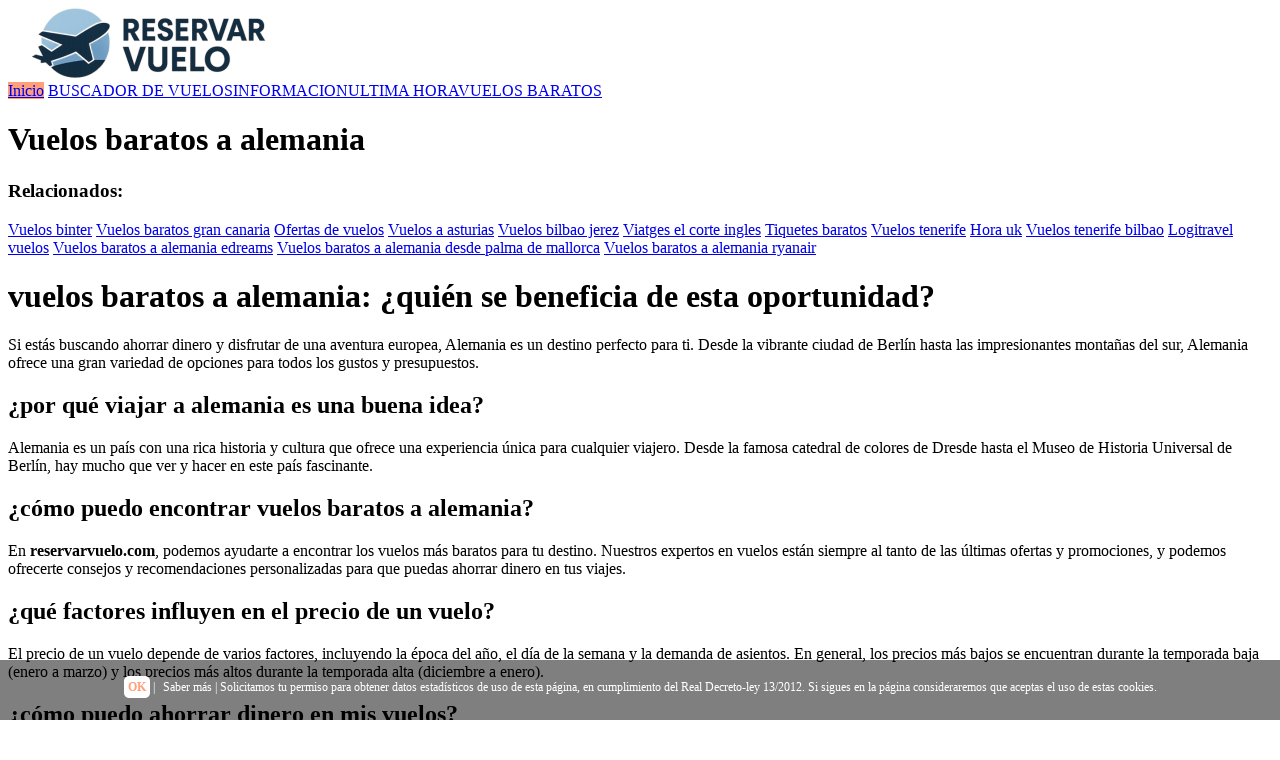

--- FILE ---
content_type: text/html; charset=UTF-8
request_url: https://reservarvuelo.com/vuelos-baratos-a-alemania
body_size: 4741
content:
<!DOCTYPE HTML>
<html>
<html lang="es">
<head>
	<meta charset="utf-8">
    <meta name="viewport" content="width=device-width, initial-scale=1">
    <meta http-equiv="X-UA-Compatible" content="IE=edge" >
		<link rel="icon" href="/img/favicon-reservarvuelo.com.png" sizes="16x16 32x32 64x64" type="image/png" >
<!--		<link rel="shortcut icon" href="" async >-->

		<title>Vuelos baratos a alemania - Encuentra tu vuelo más barato</title>
        <meta name="title" content="🥇Reserva tus  vuelos baratos a alemania  más baratos" />
		<meta name="description" content="【Vuelos baratos a alemania】 Encuentra tu vuelo más barato | ✅Todos los destinos ✅Busca y compara tus billetes de avión ✅Sin compromiso, fácil y rápido">
		<meta name="keywords" content="Vuelos baratos a alemania">
		
        <link rel="stylesheet" type="text/css" href="css/generalnew.css">
        <link rel="stylesheet" type="text/css" href="css/buscadornew.css">
        <link rel="stylesheet" type="text/css" href="css/amznnew.css">
	
        <script src="https://code.jquery.com/jquery-1.12.4.min.js" crossorigin="anonymous" ></script>
        <link rel="stylesheet" href="//code.jquery.com/ui/1.12.1/themes/base/jquery-ui.min.css" >
        <script src="https://code.jquery.com/ui/1.12.1/jquery-ui.min.js" crossorigin="anonymous"></script>
        <script type="text/javascript" src="//cdnjs.cloudflare.com/ajax/libs/jqueryui-touch-punch/0.2.3/jquery.ui.touch-punch.min.js" crossorigin="anonymous" ></script>

<script language="javascript">
 	//Variables Precios
	var minimo = 0;
    var maximo = 2000;;
	var inicialminimo = 20;
	var inicialmaximo = 1000;
	var moneda = "€";
	
	
	//Otras Variables 
	var amazon = "amazon.es";
	var producto = "Vuelos";
	var marcas = [
'BUSCADOR DE VUELOS','INFORMACION','ULTIMA HORA','VUELOS BARATOS',    ];
	var tagafiliado = "reservarvuelo-21";


     $(function() {
         var actual = $('.topnav a[href^="/' + decodeURIComponent(location.pathname.split("/")[1]) + '"]')
                    if (actual.size() == 1) {
                        actual.addClass('active');
                    } else {
                        $('.topnav a[href="/' + '"]').addClass('active');
                    }
     });
     
</script>
<style>
.caja-buscador{
	 background: url("/img/buscador-reservarvuelo.com.jpg");
     background-size: 101%;
}
#logo a, .p404{
	color:#FFA07A;
}
#footer, .topnav a.active{
    background:#FFA07A;
}
#buscador{
    background: #FFA07A;
}
</style>

<script>
(function(i,s,o,g,r,a,m){i['GoogleAnalyticsObject']=r;i[r]=i[r]||function(){
(i[r].q=i[r].q||[]).push(arguments)},i[r].l=1*new Date();a=s.createElement(o),
m=s.getElementsByTagName(o)[0];a.async=1;a.src=g;m.parentNode.insertBefore(a,m)
})(window,document,'script','//www.google-analytics.com/analytics.js','ga');
ga('create', 'UA-170162933-2', 'auto');
ga('send', 'pageview');
</script>


</head>  
<body id="inicio" class="inicio">
<div id="menu">
<!-- Logo -->
<div id="logo"><a href="/"><img src="/img/logo-reservarvuelo.com.png" alt="Vuelos" title="Encuentra tu vuelo más barato" width="300" height="70" /></a>
<!--<p>Encuentra tu vuelo más barato</p>-->
</div> 
	<div class="topnav" id="myTopnav">
	<a href="/" class="active" title="Inicio" tabindex="0">Inicio</a>
<a href="/buscador-de-vuelos" title="buscador de vuelos" tabindex="0">BUSCADOR DE VUELOS</a><a href="/informacion" title="informacion" tabindex="0">INFORMACION</a><a href="/ultima-hora" title="ultima hora" tabindex="0">ULTIMA HORA</a><a href="/vuelos-baratos" title="vuelos baratos" tabindex="0">VUELOS BARATOS</a>	<a href="javascript:void(0);" class="icon" onclick="myFunction()"><div class="menucontainer" onclick="this.classList.toggle('change')" role="link">
         <div class="menubar1"></div>
         <div class="menubar2"></div>
         <div class="menubar3"></div>
       </div></a></div>
	</div>
<div class="fondo"></div>    
<div class="container"> 
<div id="post">
<div class="box"> 
<h1>Vuelos baratos a alemania</h1> 
</div>
<div class="caja-buscador">
</div>
<div class="box">
<div class="box"><script async src="https://c111.travelpayouts.com/content?currency=eur&trs=404556&shmarker=297095.rv&locale=es&return=anytime&powered_by=true&limit=3&primary_color=70ECD8ff&results_background_color=FFFFFF&form_background_color=FFFFFF&promo_id=3411" charset="utf-8"></script></div>  
<div class="box">
<h3>Relacionados:</h3><div class="etiqueta">
<a href="//reservarvuelo.com/vuelos-binter">Vuelos binter</a>
<a href="//reservarvuelo.com/vuelos-baratos-gran-canaria">Vuelos baratos gran canaria</a>
<a href="//reservarvuelo.com/ofertas-de-vuelos">Ofertas de vuelos</a>
<a href="//reservarvuelo.com/vuelos-a-asturias">Vuelos a asturias</a>
<a href="//reservarvuelo.com/vuelos-bilbao-jerez">Vuelos bilbao jerez</a>
<a href="//reservarvuelo.com/viatges-el-corte-ingles">Viatges el corte ingles</a>
<a href="//reservarvuelo.com/tiquetes-baratos">Tiquetes baratos</a>
<a href="//reservarvuelo.com/vuelos-tenerife">Vuelos tenerife</a>
<a href="//reservarvuelo.com/hora-uk">Hora uk</a>
<a href="//reservarvuelo.com/vuelos-tenerife-bilbao">Vuelos tenerife bilbao</a>
<a href="//reservarvuelo.com/logitravel-vuelos">Logitravel vuelos</a>
<a href="//reservarvuelo.com/vuelos-baratos-a-alemania-edreams">Vuelos baratos a alemania edreams</a>
<a href="//reservarvuelo.com/vuelos-baratos-a-alemania-desde-palma-de-mallorca">Vuelos baratos a alemania desde palma de mallorca</a>
<a href="//reservarvuelo.com/vuelos-baratos-a-alemania-ryanair">Vuelos baratos a alemania ryanair</a>
</div>






</div>
<div class="box"><h1>vuelos baratos a alemania: ¿quién se beneficia de esta oportunidad?</h1>

<p>Si estás buscando ahorrar dinero y disfrutar de una aventura europea, Alemania es un destino perfecto para ti. Desde la vibrante ciudad de Berlín hasta las impresionantes montañas del sur, Alemania ofrece una gran variedad de opciones para todos los gustos y presupuestos.</p>

<h2>¿por qué viajar a alemania es una buena idea?</h2>

<p>Alemania es un país con una rica historia y cultura que ofrece una experiencia única para cualquier viajero. Desde la famosa catedral de colores de Dresde hasta el Museo de Historia Universal de Berlín, hay mucho que ver y hacer en este país fascinante.</p>

<h2>¿cómo puedo encontrar vuelos baratos a alemania?</h2>

<p>En <b>reservarvuelo.com</b>, podemos ayudarte a encontrar los vuelos más baratos para tu destino. Nuestros expertos en vuelos están siempre al tanto de las últimas ofertas y promociones, y podemos ofrecerte consejos y recomendaciones personalizadas para que puedas ahorrar dinero en tus viajes.</p>

<h2>¿qué factores influyen en el precio de un vuelo?</h2>

<p>El precio de un vuelo depende de varios factores, incluyendo la época del año, el día de la semana y la demanda de asientos. En general, los precios más bajos se encuentran durante la temporada baja (enero a marzo) y los precios más altos durante la temporada alta (diciembre a enero).</p>

<h2>¿cómo puedo ahorrar dinero en mis vuelos?</h2>

<p>Hay varias formas de ahorrar dinero en tus vuelos. Puedes considerar viajar en off-season, buscar vuelos con conexiones en ciudades más pequeñas o menos populares, y utilizar herramientas de búsqueda como <b>reservarvuelo.com</b> para encontrar las mejores ofertas.</p>

<h2>¿qué tipo de vuelos ofrece reservarvuelo.com?</h2>

<p>Nuestros expertos en vuelos ofrecen una amplia variedad de opciones para que puedas elegir el vuelo perfecto para ti. Desde vuelos económicos hasta vuelos de lujo, tenemos todo lo que necesitas para un viaje increíble.</p>

<h1>¿quién se beneficia de los vuelos baratos a alemania?</h1>

<p>Los viajes a Alemania son ideales para cualquier persona que busque una aventura europea. Desde los turistas hasta los negocios, la mayoría de las personas pueden beneficiarse de los vuelos baratos a este destino fascinante.</p>

<h2>¿cómo puedo asegurarme de que mi vuelo sea seguro?</h2>

<p>En <b>reservarvuelo.com</b>, la seguridad es nuestra prioridad. Nuestros vuelos están operados por aerolíneas seguras y autorizadas, y siempre ofrecemos información detallada sobre los vuelos y las condiciones de vuela.</p>

<h2>¿qué tipo de asistencia ofrece reservarvuelo.com?</h2>

<p>Nuestro equipo está aquí para ayudarte en cada paso del proceso. Puedes contar con nosotros para resolver cualquier problema o inquietud que tengas sobre tu vuelo o reserva.</p>

<h1>conclusión: vuelos baratos a alemania</h1>

<p>En resumen, los vuelos baratos a Alemania son una excelente oportunidad para cualquier persona que busque una aventura europea. Con <b>reservarvuelo.com</b>, puedes encontrar los mejores vuelos a precios accesibles y disfrutar de un viaje increíble.</p>

<h2>¿qué sigue?</h2>

<p>En nuestra siguiente sección, exploraremos algunos de los destinos más populares en Alemania y ofreceremos consejos para planificar tu viaje perfecto. ¡No te pierdas esta oportunidad de descubrir la belleza de Alemania!</p><br /><br /></div>
</div>
</div>
<div id="lateral">
<div class="fixed-form">
<a target='_blank' class='imagen-adsense' href='https://registro.reservarvuelo.com/?org=web_anuncio'><img src='/img/anuncio_rv.png' /></a></div>
</div>
      
</div>
 <!-- Footer -->
<div id="footer">
<div class="copyright" >
 <a href="/aviso-legal.php" rel="nofollow">Aviso Legal</a>
 <a href="/politica-privacidad.php" rel="nofollow">Pol&iacute;tica de privacidad</a>
 <a href="/politica-cookies.php" rel="nofollow">Pol&iacute;tica de cookies</a>
 <a href="/quienes-somos.php" rel="nofollow">Qui&eacute;nes somos</a>
 <a href="/contacto.php" rel="nofollow">Contacto</a>
 <a href="/trabajaconnosotros.php" rel="nofollow">Trabaja con nosotros</a>
 <a href="/mapa.php">Mapa del sitio</a>
  <a href="https://api.reservarvuelo.com//baja.php">Dar de baja</a>
 </div>
</div>
<div class="etiquetas">
<div class='imagen-pagos'><img src='/img/pagos.png' alt="Tarjetas" title="Tarjetas"/></div> <div class='imagen-afiliados'><img src='/img/amazon-afiliados-logo.png' alt="Amazon afiliados" title="Amazon afiliados"/></div>
							  <div class="participacion">En reservarvuelo.com en calidad de afiliados de Amazon, obtenemos ingresos a partir de las adquisiciones adscritas que est&aacute;n en conformidad con los requerimientos que aplican.</div>
</div>
<script>
function myFunction() {
  var x = document.getElementById("myTopnav");
  if (x.className === "topnav") {
    x.className += " responsive";
  } else {
    x.className = "topnav";
  }
}
</script>
  
 <!--//BLOQUE COOKIES-->
<div id="barraaceptacion">
	<div class="inner">
		<a href="javascript:void(0);" class="ok" onclick="PonerCookie();"><b>OK</b></a> | 
       <a href="/aviso-legal.php" target="_blank" class="info">Saber m&aacute;s</a> | Solicitamos tu permiso para obtener datos estad&iacute;sticos de uso de esta p&aacute;gina, en cumplimiento del Real Decreto-ley 13/2012. Si sigues en la p&aacute;gina consideraremos que aceptas el uso de estas cookies.
	</div>
</div>

<script>
function getCookie(c_name){
	var c_value = document.cookie;
	var c_start = c_value.indexOf(" " + c_name + "=");
	if (c_start == -1){
		c_start = c_value.indexOf(c_name + "=");
	}
	if (c_start == -1){
		c_value = null;
	}else{
		c_start = c_value.indexOf("=", c_start) + 1;
		var c_end = c_value.indexOf(";", c_start);
		if (c_end == -1){
			c_end = c_value.length;
		}
		c_value = unescape(c_value.substring(c_start,c_end));
	}
	return c_value;
}

function setCookie(c_name,value,exdays){
	var exdate=new Date();
	exdate.setDate(exdate.getDate() + exdays);
	var c_value=escape(value) + ((exdays==null) ? "" : "; expires="+exdate.toUTCString());
	document.cookie=c_name + "=" + c_value;
}

if(getCookie('tiendaaviso')!="1"){
	document.getElementById("barraaceptacion").style.display="block";
}
function PonerCookie(){
	setCookie('tiendaaviso','1',365);
	document.getElementById("barraaceptacion").style.display="none";
}
</script>
<!--//FIN BLOQUE COOKIES-->

<style>

#barraaceptacion {
	display:none;
	position:fixed;
	left:0px;
	right:0px;
	bottom:0px;
	padding-bottom:20px;
	width:100%;
	text-align:center;
	min-height:40px;
	background-color: rgba(0, 0, 0, 0.5);
	color:#fff;
	z-index:99999;
}

.inner {
    width: 90%;
    padding: 20px 5% 0 5%;
    font-family: verdana;
    font-size: 12px;
}

.inner a.ok {padding:4px;color:#FFA07A;text-decoration:none;background: #fff;border-radius: 5px;}
.inner a.info {padding-left:5px;text-decoration:none;color:#fff;}

</style>  
</body>
</html>
